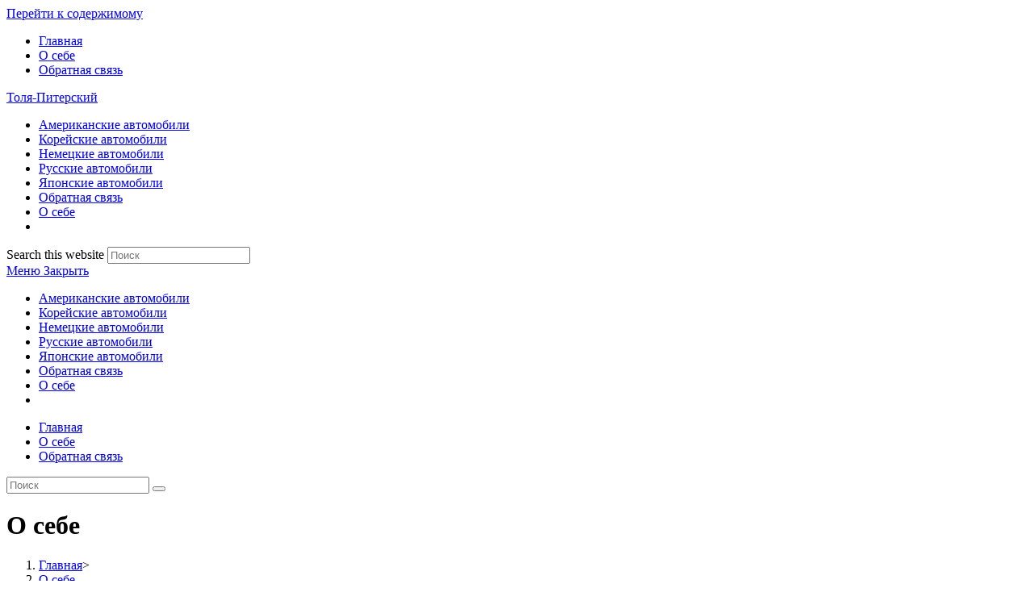

--- FILE ---
content_type: text/html; charset=UTF-8
request_url: https://xn----jtbibfedxlmlef2p.xn--p1ai/o-sebe/
body_size: 11216
content:
<!DOCTYPE html>
<html class="html" lang="ru-RU">
<head>
	<meta charset="UTF-8">
	<link rel="profile" href="https://gmpg.org/xfn/11">

	<meta name='robots' content='index, follow, max-image-preview:large, max-snippet:-1, max-video-preview:-1' />
<meta name="viewport" content="width=device-width, initial-scale=1">
	<!-- This site is optimized with the Yoast SEO plugin v19.12 - https://yoast.com/wordpress/plugins/seo/ -->
	<title>О себе - Толя-Питерский</title>
	<link rel="canonical" href="https://Толя-Питерский.рф/o-sebe/" />
	<meta property="og:locale" content="ru_RU" />
	<meta property="og:type" content="article" />
	<meta property="og:title" content="О себе - Толя-Питерский" />
	<meta property="og:description" content="Всем привет! Меня зовут Анатолий и я являюсь автором этого авто-блога. Мысль сделать сайт посвящённый автотематике, появилась не случайно, так как я уже около двух лет веду авто-канал на Ютубе &#8212; Толя Питерский. Заходите кому интересно! С чего всё началось Началось это хобби с просмотра видео роликов на Ютуб канале о автомобилях, которые я имел. На [&hellip;]" />
	<meta property="og:url" content="https://Толя-Питерский.рф/o-sebe/" />
	<meta property="og:site_name" content="Толя-Питерский" />
	<meta property="article:modified_time" content="2018-10-03T17:55:25+00:00" />
	<meta name="twitter:card" content="summary_large_image" />
	<script type="application/ld+json" class="yoast-schema-graph">{"@context":"https://schema.org","@graph":[{"@type":"WebPage","@id":"https://Толя-Питерский.рф/o-sebe/","url":"https://Толя-Питерский.рф/o-sebe/","name":"О себе - Толя-Питерский","isPartOf":{"@id":"https://Толя-Питерский.рф/#website"},"datePublished":"2017-10-09T11:15:31+00:00","dateModified":"2018-10-03T17:55:25+00:00","breadcrumb":{"@id":"https://Толя-Питерский.рф/o-sebe/#breadcrumb"},"inLanguage":"ru-RU","potentialAction":[{"@type":"ReadAction","target":["https://Толя-Питерский.рф/o-sebe/"]}]},{"@type":"BreadcrumbList","@id":"https://Толя-Питерский.рф/o-sebe/#breadcrumb","itemListElement":[{"@type":"ListItem","position":1,"name":"Главная страница","item":"https://Толя-Питерский.рф/"},{"@type":"ListItem","position":2,"name":"О себе"}]},{"@type":"WebSite","@id":"https://Толя-Питерский.рф/#website","url":"https://Толя-Питерский.рф/","name":"Толя-Питерский","description":"Сайт об автомобилях и всём что с ними связано","publisher":{"@id":"https://Толя-Питерский.рф/#/schema/person/24a946f8f188cbe3a8dd866a99c8afeb"},"potentialAction":[{"@type":"SearchAction","target":{"@type":"EntryPoint","urlTemplate":"https://Толя-Питерский.рф/?s={search_term_string}"},"query-input":"required name=search_term_string"}],"inLanguage":"ru-RU"},{"@type":["Person","Organization"],"@id":"https://Толя-Питерский.рф/#/schema/person/24a946f8f188cbe3a8dd866a99c8afeb","name":"толя питерский","image":{"@type":"ImageObject","inLanguage":"ru-RU","@id":"https://Толя-Питерский.рф/#/schema/person/image/","url":"https://secure.gravatar.com/avatar/2c7d502a82cb853bd243346f32adc385?s=96&d=mm&r=g","contentUrl":"https://secure.gravatar.com/avatar/2c7d502a82cb853bd243346f32adc385?s=96&d=mm&r=g","caption":"толя питерский"},"logo":{"@id":"https://Толя-Питерский.рф/#/schema/person/image/"}}]}</script>
	<!-- / Yoast SEO plugin. -->


<link rel='dns-prefetch' href='//Толя-Питерский.рф' />
<link rel='dns-prefetch' href='//s.w.org' />
<link rel="alternate" type="application/rss+xml" title="Толя-Питерский &raquo; Лента" href="https://Толя-Питерский.рф/feed/" />
<link rel="alternate" type="application/rss+xml" title="Толя-Питерский &raquo; Лента комментариев" href="https://Толя-Питерский.рф/comments/feed/" />
<script>
window._wpemojiSettings = {"baseUrl":"https:\/\/s.w.org\/images\/core\/emoji\/14.0.0\/72x72\/","ext":".png","svgUrl":"https:\/\/s.w.org\/images\/core\/emoji\/14.0.0\/svg\/","svgExt":".svg","source":{"concatemoji":"https:\/\/\u0422\u043e\u043b\u044f-\u041f\u0438\u0442\u0435\u0440\u0441\u043a\u0438\u0439.\u0440\u0444\/wp-includes\/js\/wp-emoji-release.min.js?ver=6.0.8"}};
/*! This file is auto-generated */
!function(e,a,t){var n,r,o,i=a.createElement("canvas"),p=i.getContext&&i.getContext("2d");function s(e,t){var a=String.fromCharCode,e=(p.clearRect(0,0,i.width,i.height),p.fillText(a.apply(this,e),0,0),i.toDataURL());return p.clearRect(0,0,i.width,i.height),p.fillText(a.apply(this,t),0,0),e===i.toDataURL()}function c(e){var t=a.createElement("script");t.src=e,t.defer=t.type="text/javascript",a.getElementsByTagName("head")[0].appendChild(t)}for(o=Array("flag","emoji"),t.supports={everything:!0,everythingExceptFlag:!0},r=0;r<o.length;r++)t.supports[o[r]]=function(e){if(!p||!p.fillText)return!1;switch(p.textBaseline="top",p.font="600 32px Arial",e){case"flag":return s([127987,65039,8205,9895,65039],[127987,65039,8203,9895,65039])?!1:!s([55356,56826,55356,56819],[55356,56826,8203,55356,56819])&&!s([55356,57332,56128,56423,56128,56418,56128,56421,56128,56430,56128,56423,56128,56447],[55356,57332,8203,56128,56423,8203,56128,56418,8203,56128,56421,8203,56128,56430,8203,56128,56423,8203,56128,56447]);case"emoji":return!s([129777,127995,8205,129778,127999],[129777,127995,8203,129778,127999])}return!1}(o[r]),t.supports.everything=t.supports.everything&&t.supports[o[r]],"flag"!==o[r]&&(t.supports.everythingExceptFlag=t.supports.everythingExceptFlag&&t.supports[o[r]]);t.supports.everythingExceptFlag=t.supports.everythingExceptFlag&&!t.supports.flag,t.DOMReady=!1,t.readyCallback=function(){t.DOMReady=!0},t.supports.everything||(n=function(){t.readyCallback()},a.addEventListener?(a.addEventListener("DOMContentLoaded",n,!1),e.addEventListener("load",n,!1)):(e.attachEvent("onload",n),a.attachEvent("onreadystatechange",function(){"complete"===a.readyState&&t.readyCallback()})),(e=t.source||{}).concatemoji?c(e.concatemoji):e.wpemoji&&e.twemoji&&(c(e.twemoji),c(e.wpemoji)))}(window,document,window._wpemojiSettings);
</script>
<style>
img.wp-smiley,
img.emoji {
	display: inline !important;
	border: none !important;
	box-shadow: none !important;
	height: 1em !important;
	width: 1em !important;
	margin: 0 0.07em !important;
	vertical-align: -0.1em !important;
	background: none !important;
	padding: 0 !important;
}
</style>
	<link rel='stylesheet' id='wp-block-library-css'  href='https://Толя-Питерский.рф/wp-includes/css/dist/block-library/style.min.css?ver=6.0.8' media='all' />
<style id='wp-block-library-theme-inline-css'>
.wp-block-audio figcaption{color:#555;font-size:13px;text-align:center}.is-dark-theme .wp-block-audio figcaption{color:hsla(0,0%,100%,.65)}.wp-block-code{border:1px solid #ccc;border-radius:4px;font-family:Menlo,Consolas,monaco,monospace;padding:.8em 1em}.wp-block-embed figcaption{color:#555;font-size:13px;text-align:center}.is-dark-theme .wp-block-embed figcaption{color:hsla(0,0%,100%,.65)}.blocks-gallery-caption{color:#555;font-size:13px;text-align:center}.is-dark-theme .blocks-gallery-caption{color:hsla(0,0%,100%,.65)}.wp-block-image figcaption{color:#555;font-size:13px;text-align:center}.is-dark-theme .wp-block-image figcaption{color:hsla(0,0%,100%,.65)}.wp-block-pullquote{border-top:4px solid;border-bottom:4px solid;margin-bottom:1.75em;color:currentColor}.wp-block-pullquote__citation,.wp-block-pullquote cite,.wp-block-pullquote footer{color:currentColor;text-transform:uppercase;font-size:.8125em;font-style:normal}.wp-block-quote{border-left:.25em solid;margin:0 0 1.75em;padding-left:1em}.wp-block-quote cite,.wp-block-quote footer{color:currentColor;font-size:.8125em;position:relative;font-style:normal}.wp-block-quote.has-text-align-right{border-left:none;border-right:.25em solid;padding-left:0;padding-right:1em}.wp-block-quote.has-text-align-center{border:none;padding-left:0}.wp-block-quote.is-large,.wp-block-quote.is-style-large,.wp-block-quote.is-style-plain{border:none}.wp-block-search .wp-block-search__label{font-weight:700}:where(.wp-block-group.has-background){padding:1.25em 2.375em}.wp-block-separator.has-css-opacity{opacity:.4}.wp-block-separator{border:none;border-bottom:2px solid;margin-left:auto;margin-right:auto}.wp-block-separator.has-alpha-channel-opacity{opacity:1}.wp-block-separator:not(.is-style-wide):not(.is-style-dots){width:100px}.wp-block-separator.has-background:not(.is-style-dots){border-bottom:none;height:1px}.wp-block-separator.has-background:not(.is-style-wide):not(.is-style-dots){height:2px}.wp-block-table thead{border-bottom:3px solid}.wp-block-table tfoot{border-top:3px solid}.wp-block-table td,.wp-block-table th{padding:.5em;border:1px solid;word-break:normal}.wp-block-table figcaption{color:#555;font-size:13px;text-align:center}.is-dark-theme .wp-block-table figcaption{color:hsla(0,0%,100%,.65)}.wp-block-video figcaption{color:#555;font-size:13px;text-align:center}.is-dark-theme .wp-block-video figcaption{color:hsla(0,0%,100%,.65)}.wp-block-template-part.has-background{padding:1.25em 2.375em;margin-top:0;margin-bottom:0}
</style>
<style id='global-styles-inline-css'>
body{--wp--preset--color--black: #000000;--wp--preset--color--cyan-bluish-gray: #abb8c3;--wp--preset--color--white: #ffffff;--wp--preset--color--pale-pink: #f78da7;--wp--preset--color--vivid-red: #cf2e2e;--wp--preset--color--luminous-vivid-orange: #ff6900;--wp--preset--color--luminous-vivid-amber: #fcb900;--wp--preset--color--light-green-cyan: #7bdcb5;--wp--preset--color--vivid-green-cyan: #00d084;--wp--preset--color--pale-cyan-blue: #8ed1fc;--wp--preset--color--vivid-cyan-blue: #0693e3;--wp--preset--color--vivid-purple: #9b51e0;--wp--preset--gradient--vivid-cyan-blue-to-vivid-purple: linear-gradient(135deg,rgba(6,147,227,1) 0%,rgb(155,81,224) 100%);--wp--preset--gradient--light-green-cyan-to-vivid-green-cyan: linear-gradient(135deg,rgb(122,220,180) 0%,rgb(0,208,130) 100%);--wp--preset--gradient--luminous-vivid-amber-to-luminous-vivid-orange: linear-gradient(135deg,rgba(252,185,0,1) 0%,rgba(255,105,0,1) 100%);--wp--preset--gradient--luminous-vivid-orange-to-vivid-red: linear-gradient(135deg,rgba(255,105,0,1) 0%,rgb(207,46,46) 100%);--wp--preset--gradient--very-light-gray-to-cyan-bluish-gray: linear-gradient(135deg,rgb(238,238,238) 0%,rgb(169,184,195) 100%);--wp--preset--gradient--cool-to-warm-spectrum: linear-gradient(135deg,rgb(74,234,220) 0%,rgb(151,120,209) 20%,rgb(207,42,186) 40%,rgb(238,44,130) 60%,rgb(251,105,98) 80%,rgb(254,248,76) 100%);--wp--preset--gradient--blush-light-purple: linear-gradient(135deg,rgb(255,206,236) 0%,rgb(152,150,240) 100%);--wp--preset--gradient--blush-bordeaux: linear-gradient(135deg,rgb(254,205,165) 0%,rgb(254,45,45) 50%,rgb(107,0,62) 100%);--wp--preset--gradient--luminous-dusk: linear-gradient(135deg,rgb(255,203,112) 0%,rgb(199,81,192) 50%,rgb(65,88,208) 100%);--wp--preset--gradient--pale-ocean: linear-gradient(135deg,rgb(255,245,203) 0%,rgb(182,227,212) 50%,rgb(51,167,181) 100%);--wp--preset--gradient--electric-grass: linear-gradient(135deg,rgb(202,248,128) 0%,rgb(113,206,126) 100%);--wp--preset--gradient--midnight: linear-gradient(135deg,rgb(2,3,129) 0%,rgb(40,116,252) 100%);--wp--preset--duotone--dark-grayscale: url('#wp-duotone-dark-grayscale');--wp--preset--duotone--grayscale: url('#wp-duotone-grayscale');--wp--preset--duotone--purple-yellow: url('#wp-duotone-purple-yellow');--wp--preset--duotone--blue-red: url('#wp-duotone-blue-red');--wp--preset--duotone--midnight: url('#wp-duotone-midnight');--wp--preset--duotone--magenta-yellow: url('#wp-duotone-magenta-yellow');--wp--preset--duotone--purple-green: url('#wp-duotone-purple-green');--wp--preset--duotone--blue-orange: url('#wp-duotone-blue-orange');--wp--preset--font-size--small: 13px;--wp--preset--font-size--medium: 20px;--wp--preset--font-size--large: 36px;--wp--preset--font-size--x-large: 42px;}.has-black-color{color: var(--wp--preset--color--black) !important;}.has-cyan-bluish-gray-color{color: var(--wp--preset--color--cyan-bluish-gray) !important;}.has-white-color{color: var(--wp--preset--color--white) !important;}.has-pale-pink-color{color: var(--wp--preset--color--pale-pink) !important;}.has-vivid-red-color{color: var(--wp--preset--color--vivid-red) !important;}.has-luminous-vivid-orange-color{color: var(--wp--preset--color--luminous-vivid-orange) !important;}.has-luminous-vivid-amber-color{color: var(--wp--preset--color--luminous-vivid-amber) !important;}.has-light-green-cyan-color{color: var(--wp--preset--color--light-green-cyan) !important;}.has-vivid-green-cyan-color{color: var(--wp--preset--color--vivid-green-cyan) !important;}.has-pale-cyan-blue-color{color: var(--wp--preset--color--pale-cyan-blue) !important;}.has-vivid-cyan-blue-color{color: var(--wp--preset--color--vivid-cyan-blue) !important;}.has-vivid-purple-color{color: var(--wp--preset--color--vivid-purple) !important;}.has-black-background-color{background-color: var(--wp--preset--color--black) !important;}.has-cyan-bluish-gray-background-color{background-color: var(--wp--preset--color--cyan-bluish-gray) !important;}.has-white-background-color{background-color: var(--wp--preset--color--white) !important;}.has-pale-pink-background-color{background-color: var(--wp--preset--color--pale-pink) !important;}.has-vivid-red-background-color{background-color: var(--wp--preset--color--vivid-red) !important;}.has-luminous-vivid-orange-background-color{background-color: var(--wp--preset--color--luminous-vivid-orange) !important;}.has-luminous-vivid-amber-background-color{background-color: var(--wp--preset--color--luminous-vivid-amber) !important;}.has-light-green-cyan-background-color{background-color: var(--wp--preset--color--light-green-cyan) !important;}.has-vivid-green-cyan-background-color{background-color: var(--wp--preset--color--vivid-green-cyan) !important;}.has-pale-cyan-blue-background-color{background-color: var(--wp--preset--color--pale-cyan-blue) !important;}.has-vivid-cyan-blue-background-color{background-color: var(--wp--preset--color--vivid-cyan-blue) !important;}.has-vivid-purple-background-color{background-color: var(--wp--preset--color--vivid-purple) !important;}.has-black-border-color{border-color: var(--wp--preset--color--black) !important;}.has-cyan-bluish-gray-border-color{border-color: var(--wp--preset--color--cyan-bluish-gray) !important;}.has-white-border-color{border-color: var(--wp--preset--color--white) !important;}.has-pale-pink-border-color{border-color: var(--wp--preset--color--pale-pink) !important;}.has-vivid-red-border-color{border-color: var(--wp--preset--color--vivid-red) !important;}.has-luminous-vivid-orange-border-color{border-color: var(--wp--preset--color--luminous-vivid-orange) !important;}.has-luminous-vivid-amber-border-color{border-color: var(--wp--preset--color--luminous-vivid-amber) !important;}.has-light-green-cyan-border-color{border-color: var(--wp--preset--color--light-green-cyan) !important;}.has-vivid-green-cyan-border-color{border-color: var(--wp--preset--color--vivid-green-cyan) !important;}.has-pale-cyan-blue-border-color{border-color: var(--wp--preset--color--pale-cyan-blue) !important;}.has-vivid-cyan-blue-border-color{border-color: var(--wp--preset--color--vivid-cyan-blue) !important;}.has-vivid-purple-border-color{border-color: var(--wp--preset--color--vivid-purple) !important;}.has-vivid-cyan-blue-to-vivid-purple-gradient-background{background: var(--wp--preset--gradient--vivid-cyan-blue-to-vivid-purple) !important;}.has-light-green-cyan-to-vivid-green-cyan-gradient-background{background: var(--wp--preset--gradient--light-green-cyan-to-vivid-green-cyan) !important;}.has-luminous-vivid-amber-to-luminous-vivid-orange-gradient-background{background: var(--wp--preset--gradient--luminous-vivid-amber-to-luminous-vivid-orange) !important;}.has-luminous-vivid-orange-to-vivid-red-gradient-background{background: var(--wp--preset--gradient--luminous-vivid-orange-to-vivid-red) !important;}.has-very-light-gray-to-cyan-bluish-gray-gradient-background{background: var(--wp--preset--gradient--very-light-gray-to-cyan-bluish-gray) !important;}.has-cool-to-warm-spectrum-gradient-background{background: var(--wp--preset--gradient--cool-to-warm-spectrum) !important;}.has-blush-light-purple-gradient-background{background: var(--wp--preset--gradient--blush-light-purple) !important;}.has-blush-bordeaux-gradient-background{background: var(--wp--preset--gradient--blush-bordeaux) !important;}.has-luminous-dusk-gradient-background{background: var(--wp--preset--gradient--luminous-dusk) !important;}.has-pale-ocean-gradient-background{background: var(--wp--preset--gradient--pale-ocean) !important;}.has-electric-grass-gradient-background{background: var(--wp--preset--gradient--electric-grass) !important;}.has-midnight-gradient-background{background: var(--wp--preset--gradient--midnight) !important;}.has-small-font-size{font-size: var(--wp--preset--font-size--small) !important;}.has-medium-font-size{font-size: var(--wp--preset--font-size--medium) !important;}.has-large-font-size{font-size: var(--wp--preset--font-size--large) !important;}.has-x-large-font-size{font-size: var(--wp--preset--font-size--x-large) !important;}
</style>
<link rel='stylesheet' id='font-awesome-css'  href='https://Толя-Питерский.рф/wp-content/themes/oceanwp/assets/fonts/fontawesome/css/all.min.css?ver=5.15.1' media='all' />
<link rel='stylesheet' id='simple-line-icons-css'  href='https://Толя-Питерский.рф/wp-content/themes/oceanwp/assets/css/third/simple-line-icons.min.css?ver=2.4.0' media='all' />
<link rel='stylesheet' id='oceanwp-style-css'  href='https://Толя-Питерский.рф/wp-content/themes/oceanwp/assets/css/style.min.css?ver=3.3.5' media='all' />
<script src='https://Толя-Питерский.рф/wp-includes/js/jquery/jquery.min.js?ver=3.6.0' id='jquery-core-js'></script>
<script src='https://Толя-Питерский.рф/wp-includes/js/jquery/jquery-migrate.min.js?ver=3.3.2' id='jquery-migrate-js'></script>
<link rel="https://api.w.org/" href="https://Толя-Питерский.рф/wp-json/" /><link rel="alternate" type="application/json" href="https://Толя-Питерский.рф/wp-json/wp/v2/pages/52" /><link rel="EditURI" type="application/rsd+xml" title="RSD" href="https://Толя-Питерский.рф/xmlrpc.php?rsd" />
<link rel="wlwmanifest" type="application/wlwmanifest+xml" href="https://Толя-Питерский.рф/wp-includes/wlwmanifest.xml" /> 
<meta name="generator" content="WordPress 6.0.8" />
<link rel='shortlink' href='https://Толя-Питерский.рф/?p=52' />
<link rel="alternate" type="application/json+oembed" href="https://Толя-Питерский.рф/wp-json/oembed/1.0/embed?url=https%3A%2F%2F%D0%A2%D0%BE%D0%BB%D1%8F-%D0%9F%D0%B8%D1%82%D0%B5%D1%80%D1%81%D0%BA%D0%B8%D0%B9.%D1%80%D1%84%2Fo-sebe%2F" />
<link rel="alternate" type="text/xml+oembed" href="https://Толя-Питерский.рф/wp-json/oembed/1.0/embed?url=https%3A%2F%2F%D0%A2%D0%BE%D0%BB%D1%8F-%D0%9F%D0%B8%D1%82%D0%B5%D1%80%D1%81%D0%BA%D0%B8%D0%B9.%D1%80%D1%84%2Fo-sebe%2F&#038;format=xml" />
<!-- OceanWP CSS -->
<style type="text/css">
/* Header CSS */#site-header.has-header-media .overlay-header-media{background-color:rgba(0,0,0,0.5)}
</style></head>

<body class="page-template-default page page-id-52 wp-embed-responsive oceanwp-theme dropdown-mobile default-breakpoint has-sidebar content-right-sidebar has-topbar has-breadcrumbs" itemscope="itemscope" itemtype="https://schema.org/WebPage">

	<svg xmlns="http://www.w3.org/2000/svg" viewBox="0 0 0 0" width="0" height="0" focusable="false" role="none" style="visibility: hidden; position: absolute; left: -9999px; overflow: hidden;" ><defs><filter id="wp-duotone-dark-grayscale"><feColorMatrix color-interpolation-filters="sRGB" type="matrix" values=" .299 .587 .114 0 0 .299 .587 .114 0 0 .299 .587 .114 0 0 .299 .587 .114 0 0 " /><feComponentTransfer color-interpolation-filters="sRGB" ><feFuncR type="table" tableValues="0 0.49803921568627" /><feFuncG type="table" tableValues="0 0.49803921568627" /><feFuncB type="table" tableValues="0 0.49803921568627" /><feFuncA type="table" tableValues="1 1" /></feComponentTransfer><feComposite in2="SourceGraphic" operator="in" /></filter></defs></svg><svg xmlns="http://www.w3.org/2000/svg" viewBox="0 0 0 0" width="0" height="0" focusable="false" role="none" style="visibility: hidden; position: absolute; left: -9999px; overflow: hidden;" ><defs><filter id="wp-duotone-grayscale"><feColorMatrix color-interpolation-filters="sRGB" type="matrix" values=" .299 .587 .114 0 0 .299 .587 .114 0 0 .299 .587 .114 0 0 .299 .587 .114 0 0 " /><feComponentTransfer color-interpolation-filters="sRGB" ><feFuncR type="table" tableValues="0 1" /><feFuncG type="table" tableValues="0 1" /><feFuncB type="table" tableValues="0 1" /><feFuncA type="table" tableValues="1 1" /></feComponentTransfer><feComposite in2="SourceGraphic" operator="in" /></filter></defs></svg><svg xmlns="http://www.w3.org/2000/svg" viewBox="0 0 0 0" width="0" height="0" focusable="false" role="none" style="visibility: hidden; position: absolute; left: -9999px; overflow: hidden;" ><defs><filter id="wp-duotone-purple-yellow"><feColorMatrix color-interpolation-filters="sRGB" type="matrix" values=" .299 .587 .114 0 0 .299 .587 .114 0 0 .299 .587 .114 0 0 .299 .587 .114 0 0 " /><feComponentTransfer color-interpolation-filters="sRGB" ><feFuncR type="table" tableValues="0.54901960784314 0.98823529411765" /><feFuncG type="table" tableValues="0 1" /><feFuncB type="table" tableValues="0.71764705882353 0.25490196078431" /><feFuncA type="table" tableValues="1 1" /></feComponentTransfer><feComposite in2="SourceGraphic" operator="in" /></filter></defs></svg><svg xmlns="http://www.w3.org/2000/svg" viewBox="0 0 0 0" width="0" height="0" focusable="false" role="none" style="visibility: hidden; position: absolute; left: -9999px; overflow: hidden;" ><defs><filter id="wp-duotone-blue-red"><feColorMatrix color-interpolation-filters="sRGB" type="matrix" values=" .299 .587 .114 0 0 .299 .587 .114 0 0 .299 .587 .114 0 0 .299 .587 .114 0 0 " /><feComponentTransfer color-interpolation-filters="sRGB" ><feFuncR type="table" tableValues="0 1" /><feFuncG type="table" tableValues="0 0.27843137254902" /><feFuncB type="table" tableValues="0.5921568627451 0.27843137254902" /><feFuncA type="table" tableValues="1 1" /></feComponentTransfer><feComposite in2="SourceGraphic" operator="in" /></filter></defs></svg><svg xmlns="http://www.w3.org/2000/svg" viewBox="0 0 0 0" width="0" height="0" focusable="false" role="none" style="visibility: hidden; position: absolute; left: -9999px; overflow: hidden;" ><defs><filter id="wp-duotone-midnight"><feColorMatrix color-interpolation-filters="sRGB" type="matrix" values=" .299 .587 .114 0 0 .299 .587 .114 0 0 .299 .587 .114 0 0 .299 .587 .114 0 0 " /><feComponentTransfer color-interpolation-filters="sRGB" ><feFuncR type="table" tableValues="0 0" /><feFuncG type="table" tableValues="0 0.64705882352941" /><feFuncB type="table" tableValues="0 1" /><feFuncA type="table" tableValues="1 1" /></feComponentTransfer><feComposite in2="SourceGraphic" operator="in" /></filter></defs></svg><svg xmlns="http://www.w3.org/2000/svg" viewBox="0 0 0 0" width="0" height="0" focusable="false" role="none" style="visibility: hidden; position: absolute; left: -9999px; overflow: hidden;" ><defs><filter id="wp-duotone-magenta-yellow"><feColorMatrix color-interpolation-filters="sRGB" type="matrix" values=" .299 .587 .114 0 0 .299 .587 .114 0 0 .299 .587 .114 0 0 .299 .587 .114 0 0 " /><feComponentTransfer color-interpolation-filters="sRGB" ><feFuncR type="table" tableValues="0.78039215686275 1" /><feFuncG type="table" tableValues="0 0.94901960784314" /><feFuncB type="table" tableValues="0.35294117647059 0.47058823529412" /><feFuncA type="table" tableValues="1 1" /></feComponentTransfer><feComposite in2="SourceGraphic" operator="in" /></filter></defs></svg><svg xmlns="http://www.w3.org/2000/svg" viewBox="0 0 0 0" width="0" height="0" focusable="false" role="none" style="visibility: hidden; position: absolute; left: -9999px; overflow: hidden;" ><defs><filter id="wp-duotone-purple-green"><feColorMatrix color-interpolation-filters="sRGB" type="matrix" values=" .299 .587 .114 0 0 .299 .587 .114 0 0 .299 .587 .114 0 0 .299 .587 .114 0 0 " /><feComponentTransfer color-interpolation-filters="sRGB" ><feFuncR type="table" tableValues="0.65098039215686 0.40392156862745" /><feFuncG type="table" tableValues="0 1" /><feFuncB type="table" tableValues="0.44705882352941 0.4" /><feFuncA type="table" tableValues="1 1" /></feComponentTransfer><feComposite in2="SourceGraphic" operator="in" /></filter></defs></svg><svg xmlns="http://www.w3.org/2000/svg" viewBox="0 0 0 0" width="0" height="0" focusable="false" role="none" style="visibility: hidden; position: absolute; left: -9999px; overflow: hidden;" ><defs><filter id="wp-duotone-blue-orange"><feColorMatrix color-interpolation-filters="sRGB" type="matrix" values=" .299 .587 .114 0 0 .299 .587 .114 0 0 .299 .587 .114 0 0 .299 .587 .114 0 0 " /><feComponentTransfer color-interpolation-filters="sRGB" ><feFuncR type="table" tableValues="0.098039215686275 1" /><feFuncG type="table" tableValues="0 0.66274509803922" /><feFuncB type="table" tableValues="0.84705882352941 0.41960784313725" /><feFuncA type="table" tableValues="1 1" /></feComponentTransfer><feComposite in2="SourceGraphic" operator="in" /></filter></defs></svg>
	
	<div id="outer-wrap" class="site clr">

		<a class="skip-link screen-reader-text" href="#main">Перейти к содержимому</a>

		
		<div id="wrap" class="clr">

			

<div id="top-bar-wrap" class="clr">

	<div id="top-bar" class="clr container has-no-content">

		
		<div id="top-bar-inner" class="clr">

			
	<div id="top-bar-content" class="clr top-bar-left">

		
<div id="top-bar-nav" class="navigation clr">

	<ul id="menu-v-shapke" class="top-bar-menu dropdown-menu sf-menu"><li id="menu-item-88" class="menu-item menu-item-type-custom menu-item-object-custom menu-item-home menu-item-88"><a href="http://Толя-Питерский.рф/" class="menu-link">Главная</a></li><li id="menu-item-71" class="menu-item menu-item-type-post_type menu-item-object-page current-menu-item page_item page-item-52 current_page_item menu-item-71"><a href="https://Толя-Питерский.рф/o-sebe/" class="menu-link">О себе</a></li><li id="menu-item-72" class="menu-item menu-item-type-post_type menu-item-object-page menu-item-72"><a href="https://Толя-Питерский.рф/obratnaya-svyaz/" class="menu-link">Обратная связь</a></li></ul>
</div>

		
			
	</div><!-- #top-bar-content -->



		</div><!-- #top-bar-inner -->

		
	</div><!-- #top-bar -->

</div><!-- #top-bar-wrap -->


			
<header id="site-header" class="minimal-header clr" data-height="74" itemscope="itemscope" itemtype="https://schema.org/WPHeader" role="banner">

	
					
			<div id="site-header-inner" class="clr container">

				
				

<div id="site-logo" class="clr" itemscope itemtype="https://schema.org/Brand" >

	
	<div id="site-logo-inner" class="clr">

						<a href="https://Толя-Питерский.рф/" rel="home" class="site-title site-logo-text"  style=color:#;>Толя-Питерский</a>
				
	</div><!-- #site-logo-inner -->

	
	
</div><!-- #site-logo -->

			<div id="site-navigation-wrap" class="clr">
			
			
			
			<nav id="site-navigation" class="navigation main-navigation clr" itemscope="itemscope" itemtype="https://schema.org/SiteNavigationElement" role="navigation" >

				<ul id="menu-verxnee-menyu" class="main-menu dropdown-menu sf-menu"><li id="menu-item-45" class="menu-item menu-item-type-taxonomy menu-item-object-category menu-item-45"><a href="https://Толя-Питерский.рф/category/amerikanskie-avtomobili/" class="menu-link"><span class="text-wrap">Американские автомобили</span></a></li><li id="menu-item-47" class="menu-item menu-item-type-taxonomy menu-item-object-category menu-item-47"><a href="https://Толя-Питерский.рф/category/korejskie-avtomobili/" class="menu-link"><span class="text-wrap">Корейские автомобили</span></a></li><li id="menu-item-48" class="menu-item menu-item-type-taxonomy menu-item-object-category menu-item-48"><a href="https://Толя-Питерский.рф/category/nemeckie-avtomobili/" class="menu-link"><span class="text-wrap">Немецкие автомобили</span></a></li><li id="menu-item-49" class="menu-item menu-item-type-taxonomy menu-item-object-category menu-item-49"><a href="https://Толя-Питерский.рф/category/russkie-avtomobili/" class="menu-link"><span class="text-wrap">Русские автомобили</span></a></li><li id="menu-item-50" class="menu-item menu-item-type-taxonomy menu-item-object-category menu-item-50"><a href="https://Толя-Питерский.рф/category/yaponskie-avtomobili/" class="menu-link"><span class="text-wrap">Японские автомобили</span></a></li><li id="menu-item-1689" class="menu-item menu-item-type-post_type menu-item-object-page menu-item-1689"><a href="https://Толя-Питерский.рф/obratnaya-svyaz/" class="menu-link"><span class="text-wrap">Обратная связь</span></a></li><li id="menu-item-1690" class="menu-item menu-item-type-post_type menu-item-object-page current-menu-item page_item page-item-52 current_page_item menu-item-1690"><a href="https://Толя-Питерский.рф/o-sebe/" class="menu-link"><span class="text-wrap">О себе</span></a></li><li class="search-toggle-li" ><a href="javascript:void(0)" class="site-search-toggle search-dropdown-toggle" aria-label="Search website"><i class=" icon-magnifier" aria-hidden="true" role="img"></i></a></li></ul>
<div id="searchform-dropdown" class="header-searchform-wrap clr" >
	
<form role="search" method="get" class="searchform" action="https://Толя-Питерский.рф/">
	<label for="ocean-search-form-1">
		<span class="screen-reader-text">Search this website</span>
		<input type="search" id="ocean-search-form-1" class="field" autocomplete="off" placeholder="Поиск" name="s">
			</label>
	</form>
</div><!-- #searchform-dropdown -->

			</nav><!-- #site-navigation -->

			
			
					</div><!-- #site-navigation-wrap -->
			
		
	
				
	
	<div class="oceanwp-mobile-menu-icon clr mobile-right">

		
		
		
		<a href="#" class="mobile-menu"  aria-label="Мобильное меню">
							<i class="fa fa-bars" aria-hidden="true"></i>
								<span class="oceanwp-text">Меню</span>
				<span class="oceanwp-close-text">Закрыть</span>
						</a>

		
		
		
	</div><!-- #oceanwp-mobile-menu-navbar -->

	

			</div><!-- #site-header-inner -->

			
<div id="mobile-dropdown" class="clr" >

	<nav class="clr" itemscope="itemscope" itemtype="https://schema.org/SiteNavigationElement">

		<ul id="menu-verxnee-menyu-1" class="menu"><li class="menu-item menu-item-type-taxonomy menu-item-object-category menu-item-45"><a href="https://Толя-Питерский.рф/category/amerikanskie-avtomobili/">Американские автомобили</a></li>
<li class="menu-item menu-item-type-taxonomy menu-item-object-category menu-item-47"><a href="https://Толя-Питерский.рф/category/korejskie-avtomobili/">Корейские автомобили</a></li>
<li class="menu-item menu-item-type-taxonomy menu-item-object-category menu-item-48"><a href="https://Толя-Питерский.рф/category/nemeckie-avtomobili/">Немецкие автомобили</a></li>
<li class="menu-item menu-item-type-taxonomy menu-item-object-category menu-item-49"><a href="https://Толя-Питерский.рф/category/russkie-avtomobili/">Русские автомобили</a></li>
<li class="menu-item menu-item-type-taxonomy menu-item-object-category menu-item-50"><a href="https://Толя-Питерский.рф/category/yaponskie-avtomobili/">Японские автомобили</a></li>
<li class="menu-item menu-item-type-post_type menu-item-object-page menu-item-1689"><a href="https://Толя-Питерский.рф/obratnaya-svyaz/">Обратная связь</a></li>
<li class="menu-item menu-item-type-post_type menu-item-object-page current-menu-item page_item page-item-52 current_page_item menu-item-1690"><a href="https://Толя-Питерский.рф/o-sebe/" aria-current="page">О себе</a></li>
<li class="search-toggle-li" ><a href="javascript:void(0)" class="site-search-toggle search-dropdown-toggle" aria-label="Search website"><i class=" icon-magnifier" aria-hidden="true" role="img"></i></a></li></ul><ul id="menu-v-shapke-1" class="menu"><li class="menu-item menu-item-type-custom menu-item-object-custom menu-item-home menu-item-88"><a href="http://Толя-Питерский.рф/">Главная</a></li>
<li class="menu-item menu-item-type-post_type menu-item-object-page current-menu-item page_item page-item-52 current_page_item menu-item-71"><a href="https://Толя-Питерский.рф/o-sebe/" aria-current="page">О себе</a></li>
<li class="menu-item menu-item-type-post_type menu-item-object-page menu-item-72"><a href="https://Толя-Питерский.рф/obratnaya-svyaz/">Обратная связь</a></li>
</ul>
<div id="mobile-menu-search" class="clr">
	<form aria-label="Search this website" method="get" action="https://Толя-Питерский.рф/" class="mobile-searchform">
		<input aria-label="Insert search query" value="" class="field" id="ocean-mobile-search-2" type="search" name="s" autocomplete="off" placeholder="Поиск" />
		<button aria-label="Submit search" type="submit" class="searchform-submit">
			<i class=" icon-magnifier" aria-hidden="true" role="img"></i>		</button>
					</form>
</div><!-- .mobile-menu-search -->

	</nav>

</div>

			
			
		
		
</header><!-- #site-header -->


			
			<main id="main" class="site-main clr"  role="main">

				

<header class="page-header">

	
	<div class="container clr page-header-inner">

		
			<h1 class="page-header-title clr" itemprop="headline">О себе</h1>

			
		
		<nav aria-label="Хлебные крошки" class="site-breadcrumbs clr position-" itemprop="breadcrumb"><ol class="trail-items" itemscope itemtype="http://schema.org/BreadcrumbList"><meta name="numberOfItems" content="2" /><meta name="itemListOrder" content="Ascending" /><li class="trail-item trail-begin" itemprop="itemListElement" itemscope itemtype="https://schema.org/ListItem"><a href="https://Толя-Питерский.рф" rel="home" aria-label="Главная" itemtype="https://schema.org/Thing" itemprop="item"><span itemprop="name"><i class=" icon-home" aria-hidden="true" role="img"></i><span class="breadcrumb-home has-icon">Главная</span></span></a><span class="breadcrumb-sep">></span><meta content="1" itemprop="position" /></li><li class="trail-item trail-end" itemprop="itemListElement" itemscope itemtype="https://schema.org/ListItem"><a href="https://Толя-Питерский.рф/o-sebe/" itemtype="https://schema.org/Thing" itemprop="item"><span itemprop="name">О себе</span></a><meta content="2" itemprop="position" /></li></ol></nav>
	</div><!-- .page-header-inner -->

	
	
</header><!-- .page-header -->


	
	<div id="content-wrap" class="container clr">

		
		<div id="primary" class="content-area clr">

			
			<div id="content" class="site-content clr">

				
				
<article class="single-page-article clr">

	
<div class="entry clr" itemprop="text">

	
	<p>Всем привет! Меня зовут Анатолий и я являюсь автором этого авто-блога. Мысль сделать сайт посвящённый автотематике, появилась не случайно, так как я уже около двух лет веду авто-канал на Ютубе &#8212; <a href="https://www.youtube.com/channel/UC1p7VVcMomyxwhW5IUCdZwA"><em><strong>Толя Питерский</strong></em></a><em><strong>. </strong></em>Заходите кому интересно!</p>
<h2 style="text-align: center;">С чего всё началось</h2>
<p>Началось это хобби с просмотра видео роликов на Ютуб канале о автомобилях, которые я имел. На тот момент у меня был Порше Кайен 957 (2007 года). На нём я отъездил около полутора лет и продал. После Кайена была приобретена новая Ауди Q5, на которой я проездил около года (щас уже и не помню точно), а затем продана, так как принципиально не понравилась. Затем <a href="http://толя-питерский.рф/mersedes-glk-220-cdi-4matic-otzyvy-vladelcev/"><em><strong>Mercedes GLK</strong></em></a>, который спустя 2 года разбил и он был списан в тотал. Вот одно видео о моём мерсике:</p>
<p>https://youtu.be/FUNTQnjg6is</p>
<p>На моём канале снято огромное количество видеороликов о Мерседесе, получился своеобразный <a href="https://www.youtube.com/playlist?list=PLR2B3BuVWG2gEctDVaaJTjTuapdmZqycT"><em><strong>бортовой журнал о Mercedes GLK</strong></em></a>, в котором я рассказываю обо всех поломках и стоимости его содержания.</p>
<p>В данный момент времени владею автомобилем <a href="http://толя-питерский.рф/subaru-forester-otzyvy-vladelcev-vse-minusy/"><em><strong>Субару Форестер</strong></em></a> и начал вести бортовой журнал о нём:</p>
<p>https://youtu.be/aR3LWJ4mzOI</p>
<p>Таким образом я и стал автоблогером на Ютубе. Ну а дальше больше, начал брать на обзоры машины у знакомых и снимать о них видео. На сегодняшний день количество отснятых видеороликов на моём канале превышает 185 штук и это очень тяжёлый труд.</p>
<p>Чтобы создать один видео ролик, нужно договориться с хозяином машины, чтобы ему и мне было удобно, угадать с погодой (а в Санкт-Петербурге в основном всегда дождь), выбрать место съёмок, далее около 2-3 часов снимать обзор и потом 4 часа редактировать. Одним словом, убить на один видеоролик целый день и потом в комментариях прочитать о себе всякие гадости от диванных экспертов и молодых тролей.</p>
<h3 style="text-align: center;">В завершении</h3>
<p>Напоследок хочу сказать, что планирую вести и развивать данный ресурс. Кому интересно снять совместный видеообзор на ваш автомобиль или просто дать свою машину для съёмок, <a href="http://толя-питерский.рф/obratnaya-svyaz/"><em><strong>пишите мне</strong></em></a>, постараюсь ответить быстро и точно договоримся. На этом всё, всем удачи и до новых встреч на просторах интернета!</p>

	
</div>

</article>

				
			</div><!-- #content -->

			
		</div><!-- #primary -->

		

<aside id="right-sidebar" class="sidebar-container widget-area sidebar-primary" itemscope="itemscope" itemtype="https://schema.org/WPSideBar" role="complementary" aria-label="Primary Sidebar">

	
	<div id="right-sidebar-inner" class="clr">

		<div id="categories-3" class="sidebar-box widget_categories clr"><h4 class="widget-title">Рубрики</h4><form action="https://Толя-Питерский.рф" method="get"><label class="screen-reader-text" for="cat">Рубрики</label><select  name='cat' id='cat' class='postform' >
	<option value='-1'>Выберите рубрику</option>
	<option class="level-0" value="11">Бортовой журнал Mercedes GLK</option>
	<option class="level-0" value="16">Бортовой журнал Субару Форестер</option>
	<option class="level-0" value="12">Интернет бизнес</option>
	<option class="level-0" value="4">Немецкие автомобили</option>
	<option class="level-0" value="17">Правила конфиденциальности</option>
	<option class="level-0" value="14">Ремонты машин</option>
	<option class="level-0" value="13">Советы из жизни</option>
	<option class="level-0" value="15">Эксплуатация автомобиля</option>
	<option class="level-0" value="5">Японские автомобили</option>
</select>
</form>
<script>
/* <![CDATA[ */
(function() {
	var dropdown = document.getElementById( "cat" );
	function onCatChange() {
		if ( dropdown.options[ dropdown.selectedIndex ].value > 0 ) {
			dropdown.parentNode.submit();
		}
	}
	dropdown.onchange = onCatChange;
})();
/* ]]> */
</script>

			</div><div id="search-3" class="sidebar-box widget_search clr"><h4 class="widget-title">Поиск</h4>
<form role="search" method="get" class="searchform" action="https://Толя-Питерский.рф/">
	<label for="ocean-search-form-3">
		<span class="screen-reader-text">Search this website</span>
		<input type="search" id="ocean-search-form-3" class="field" autocomplete="off" placeholder="Поиск" name="s">
			</label>
	</form>
</div>
	</div><!-- #sidebar-inner -->

	
</aside><!-- #right-sidebar -->


	</div><!-- #content-wrap -->

	

	</main><!-- #main -->

	
	
	
		
<footer id="footer" class="site-footer" itemscope="itemscope" itemtype="https://schema.org/WPFooter" role="contentinfo">

	
	<div id="footer-inner" class="clr">

		

<div id="footer-widgets" class="oceanwp-row clr">

	
	<div class="footer-widgets-inner container">

					<div class="footer-box span_1_of_4 col col-1">
							</div><!-- .footer-one-box -->

							<div class="footer-box span_1_of_4 col col-2">
									</div><!-- .footer-one-box -->
				
							<div class="footer-box span_1_of_4 col col-3 ">
									</div><!-- .footer-one-box -->
				
							<div class="footer-box span_1_of_4 col col-4">
					<div id="text-6" class="footer-widget widget_text clr"><h4 class="widget-title">Статистика сайта</h4>			<div class="textwidget"><p><!--LiveInternet counter--><script type="text/javascript">
document.write('<a href="//www.liveinternet.ru/click" '+
'target="_blank"><img loading="lazy" src="//counter.yadro.ru/hit?t14.5;r'+
escape(document.referrer)+((typeof(screen)=='undefined')?'':
';s'+screen.width+'*'+screen.height+'*'+(screen.colorDepth?
screen.colorDepth:screen.pixelDepth))+';u'+escape(document.URL)+
';h'+escape(document.title.substring(0,150))+';'+Math.random()+
'" alt="" title="LiveInternet: показано число просмотров за 24'+
' часа, посетителей за 24 часа и за сегодня" '+
'border="0" width="88" height="31"><\/a>')
</script><!--/LiveInternet--></p>
</div>
		</div>				</div><!-- .footer-box -->
				
			
	</div><!-- .container -->

	
</div><!-- #footer-widgets -->



<div id="footer-bottom" class="clr no-footer-nav">

	
	<div id="footer-bottom-inner" class="container clr">

		
		
			<div id="copyright" class="clr" role="contentinfo">
				Copyright - OceanWP Theme by OceanWP			</div><!-- #copyright -->

			
	</div><!-- #footer-bottom-inner -->

	
</div><!-- #footer-bottom -->


	</div><!-- #footer-inner -->

	
</footer><!-- #footer -->

	
	
</div><!-- #wrap -->


</div><!-- #outer-wrap -->



<a aria-label="Перейти наверх страницы" href="#" id="scroll-top" class="scroll-top-right"><i class=" fa fa-angle-up" aria-hidden="true" role="img"></i></a>




<script src='https://Толя-Питерский.рф/wp-includes/js/imagesloaded.min.js?ver=4.1.4' id='imagesloaded-js'></script>
<script id='oceanwp-main-js-extra'>
var oceanwpLocalize = {"nonce":"4e326dee4a","isRTL":"","menuSearchStyle":"drop_down","mobileMenuSearchStyle":"disabled","sidrSource":null,"sidrDisplace":"1","sidrSide":"left","sidrDropdownTarget":"link","verticalHeaderTarget":"link","customSelects":".woocommerce-ordering .orderby, #dropdown_product_cat, .widget_categories select, .widget_archive select, .single-product .variations_form .variations select"};
</script>
<script src='https://Толя-Питерский.рф/wp-content/themes/oceanwp/assets/js/theme.min.js?ver=3.3.5' id='oceanwp-main-js'></script>
<script src='https://Толя-Питерский.рф/wp-content/themes/oceanwp/assets/js/drop-down-mobile-menu.min.js?ver=3.3.5' id='oceanwp-drop-down-mobile-menu-js'></script>
<script src='https://Толя-Питерский.рф/wp-content/themes/oceanwp/assets/js/drop-down-search.min.js?ver=3.3.5' id='oceanwp-drop-down-search-js'></script>
<script src='https://Толя-Питерский.рф/wp-content/themes/oceanwp/assets/js/vendors/magnific-popup.min.js?ver=3.3.5' id='ow-magnific-popup-js'></script>
<script src='https://Толя-Питерский.рф/wp-content/themes/oceanwp/assets/js/ow-lightbox.min.js?ver=3.3.5' id='oceanwp-lightbox-js'></script>
<script src='https://Толя-Питерский.рф/wp-content/themes/oceanwp/assets/js/vendors/flickity.pkgd.min.js?ver=3.3.5' id='ow-flickity-js'></script>
<script src='https://Толя-Питерский.рф/wp-content/themes/oceanwp/assets/js/ow-slider.min.js?ver=3.3.5' id='oceanwp-slider-js'></script>
<script src='https://Толя-Питерский.рф/wp-content/themes/oceanwp/assets/js/scroll-effect.min.js?ver=3.3.5' id='oceanwp-scroll-effect-js'></script>
<script src='https://Толя-Питерский.рф/wp-content/themes/oceanwp/assets/js/scroll-top.min.js?ver=3.3.5' id='oceanwp-scroll-top-js'></script>
<script src='https://Толя-Питерский.рф/wp-content/themes/oceanwp/assets/js/select.min.js?ver=3.3.5' id='oceanwp-select-js'></script>
</body>
</html>

<!-- Dynamic page generated in 1.861 seconds. -->
<!-- Cached page generated by WP-Super-Cache on 2025-12-08 16:02:04 -->

<!-- Compression = gzip -->